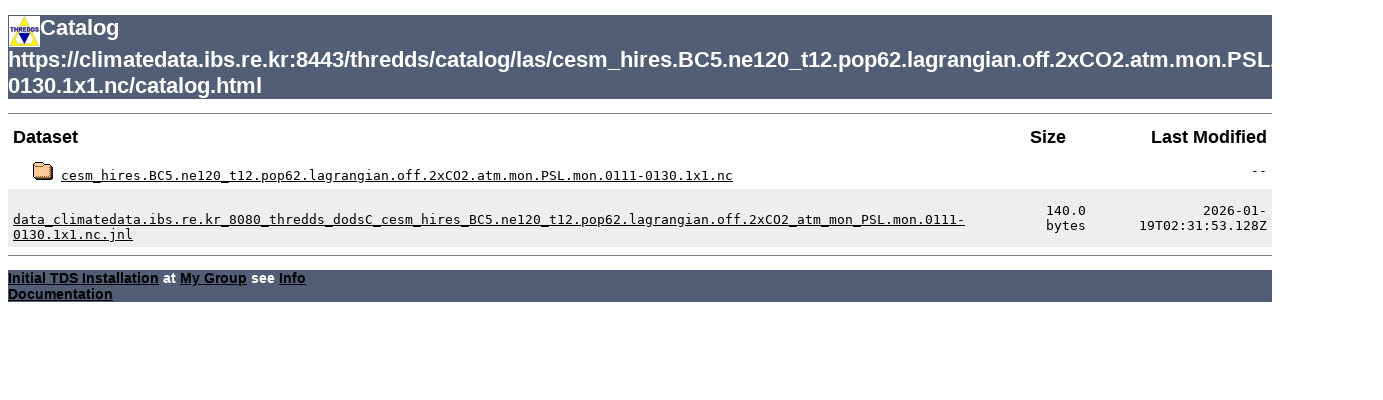

--- FILE ---
content_type: text/html;charset=UTF-8
request_url: https://climatedata.ibs.re.kr:8443/thredds/catalog/las/cesm_hires.BC5.ne120_t12.pop62.lagrangian.off.2xCO2.atm.mon.PSL.mon.0111-0130.1x1.nc/catalog.html
body_size: 2320
content:
<!DOCTYPE html PUBLIC '-//W3C//DTD HTML 4.01 Transitional//EN'
        'http://www.w3.org/TR/html4/loose.dtd'>
<html>
<head>
<meta http-equiv='Content-Type' content='text/html; charset=UTF-8'><title>Catalog https://climatedata.ibs.re.kr:8443/thredds/catalog/las/cesm_hires.BC5.ne120_t12.pop62.lagrangian.off.2xCO2.atm.mon.PSL.mon.0111-0130.1x1.nc/catalog.html</title>
<link rel='stylesheet' href='/thredds/tdsCat.css' type='text/css' >
</head>
<body><h1><img src='/thredds/threddsIcon.gif' alt='Initial TDS Installation' align='left' valign='top'>
Catalog https://climatedata.ibs.re.kr:8443/thredds/catalog/las/cesm_hires.BC5.ne120_t12.pop62.lagrangian.off.2xCO2.atm.mon.PSL.mon.0111-0130.1x1.nc/catalog.html</h1><HR size='1' noshade='noshade'><table width='100%' cellspacing='0' cellpadding='5' align='center'>
<tr>
<th align='left'><font size='+1'>Dataset</font></th>
<th align='center'><font size='+1'>Size</font></th>
<th align='right'><font size='+1'>Last Modified</font></th>
</tr><tr>
<td align='left'>&nbsp;&nbsp;&nbsp;&nbsp;
<img src='/thredds/folder.gif' alt='Folder'> &nbsp;<a href='catalog.html?dataset=las/cesm_hires.BC5.ne120_t12.pop62.lagrangian.off.2xCO2.atm.mon.PSL.mon.0111-0130.1x1.nc'><tt>cesm_hires.BC5.ne120_t12.pop62.lagrangian.off.2xCO2.atm.mon.PSL.mon.0111-0130.1x1.nc</tt></a></td>
<td align='right'><tt>&nbsp;</tt></td>
<td align='right'><tt>--</tt></td>
</tr>
<tr bgcolor='#eeeeee'>
<td align='left'>&nbsp;&nbsp;&nbsp;&nbsp;&nbsp;&nbsp;&nbsp;&nbsp;
<a href='catalog.html?dataset=las/cesm_hires.BC5.ne120_t12.pop62.lagrangian.off.2xCO2.atm.mon.PSL.mon.0111-0130.1x1.nc/data_climatedata.ibs.re.kr_8080_thredds_dodsC_cesm_hires_BC5.ne120_t12.pop62.lagrangian.off.2xCO2_atm_mon_PSL.mon.0111-0130.1x1.nc.jnl'><tt>data_climatedata.ibs.re.kr_8080_thredds_dodsC_cesm_hires_BC5.ne120_t12.pop62.lagrangian.off.2xCO2_atm_mon_PSL.mon.0111-0130.1x1.nc.jnl</tt></a></td>
<td align='right'><tt>140.0 bytes</tt></td>
<td align='right'><tt>2026-01-19T02:31:53.128Z</tt></td>
</tr>
</table>
<HR size='1' noshade='noshade'><h3><a href='/thredds/catalog.html'>Initial TDS Installation</a> at <a href='http://www.my.site/'>My Group</a> see <a href='/thredds/serverInfo.html'> Info </a><br>
<a href='https://docs.unidata.ucar.edu/tds/4.6/adminguide/'> Documentation</a></h3>
</body>
</html>


--- FILE ---
content_type: text/css
request_url: https://climatedata.ibs.re.kr:8443/thredds/tdsCat.css
body_size: 762
content:
BODY {
  font-family: Tahoma, Arial, sans-serif;
  color: black;
  background-color: white;
}

H1 {
  font-family: Tahoma, Arial, sans-serif;
  color: white;
  background-color: #525D76;
  font-size: 22px;
}

H2 {
  font-family: Tahoma, Arial, sans-serif;
  color: white;
  background-color: #525D76;
  font-size: 16px;
}

H3 {
  font-family: Tahoma, Arial, sans-serif;
  color: white;
  background-color: #525D76;
  font-size: 14px;
}

B {
  font-family: Tahoma, Arial, sans-serif;
  color: white;
  background-color: #525D76;
}

P {
  font-family: Tahoma,Arial,sans-serif;
  background: white;
  color: black;
  font-size: 12px;
}

A {
  color : black;
}

A.name {
  color : black;
}

HR {
  color : #525D76;
}